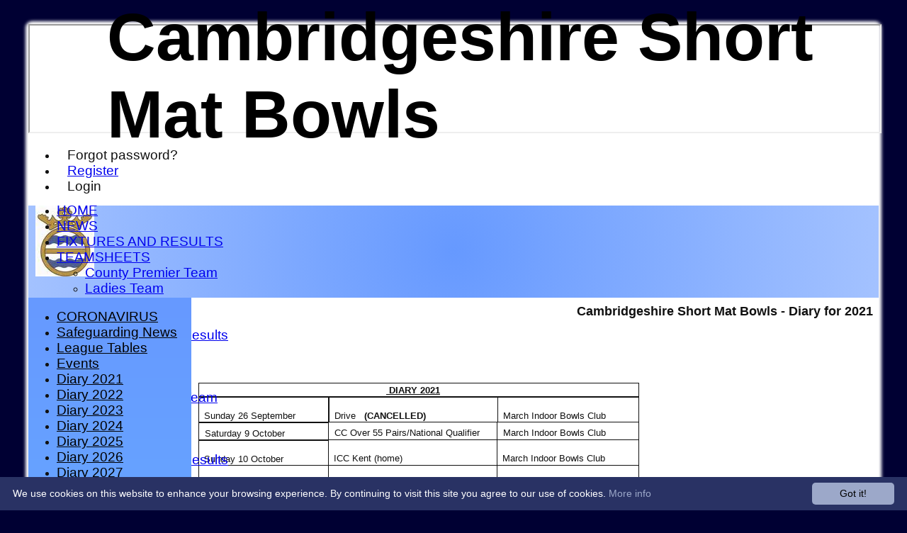

--- FILE ---
content_type: text/html; charset=utf-8
request_url: https://cambridgeshireshortmatbowls.hitssports.com/pages/page_35865/Diary-for-2021.aspx
body_size: 12444
content:



<!DOCTYPE html>
<html lang="en">
<head><meta name="viewport" content="width=device-width, initial-scale=1.0" /><title>
	Diary for 2021
</title>
    <script src="//ajax.googleapis.com/ajax/libs/jquery/1.12.4/jquery.min.js"></script>
    <script>if (typeof jQuery == "undefined" || !jQuery) { document.write("<scri" + "pt src='/js/jquery/jquery.min.js'></scr" + "ipt>"); }</script> 
    
    <link rel="alternate" href="android-app://com.hitssports.mobile/https/cambridgeshireshortmatbowls.secure-club.com/.app/" />
    <script type="text/javascript">try { if(top.location.href != self.location.href && self.location.href.indexOf("?template=nomenus.aspx") == -1) self.location.href = self.location.href + ((self.location.href.indexOf("?") == -1) ? "?" : "&") + "template=nomenus.aspx"; } catch(err) {}</script>
    
      <script defer src="/static/font-awesome-pro-5.14.0-web/js/all.min.js"></script>
<meta property='og:image' content='https://images.secure-club.com/clubs/4486/images/logo.jpg?660'>
<meta name="keywords" content="short,mat,bowls,Cambridgeshire,County,League," /><meta name="description" content="The Cambridgeshire Short Mat Bowls Association encompasses several clubs from the Cambridgeshire area and involves players in local competitions and County competitions." /><meta property="og:image" content="https://images.secure-club.com/clubs/4486/images/logo.jpg.ashx?height=50&width=50&mode=crop&anchor=topleft"/><link rel="canonical" href="https://cambridgeshireshortmatbowls.hitssports.com/pages/page_35865/Diary-for-2021.aspx" /><link href="/Telerik.Web.UI.WebResource.axd?d=2BenhyP6HvYl_lMxhUn0bIRhUwodhOhEoVD015MjYqGIw1m9naOXq4ifpG26CQ8b0tzlFRdtocotB89N5Wnq7orO9hpsD2LEs9p6VZ51lg7CiR7rsD5LQmzkWYKa6V8AKQ9L5A2&amp;t=638841090637275692&amp;compress=1&amp;_TSM_CombinedScripts_=%3b%3bTelerik.Web.UI%2c+Version%3d2022.1.119.45%2c+Culture%3dneutral%2c+PublicKeyToken%3d121fae78165ba3d4%3aen-US%3af00be9f9-5d75-4a4b-891e-b5c0e5b2a8e2%3ad7e35272%3a505983de%3ae347b32f%3aa942ad92%3a45085116%3a27c5704c%3aa957bcf1%3ace6e779%3a62e8a487%3a178dfae9%3ac1aaeae0%3a8c12d4c1%3a54e25310" type="text/css" rel="stylesheet" /><link href="/bundles/rn-?v=KYffLRa7wzwouxXGvM4ZrsCn7H9zwTa5sI5uo9Y7Szw1" rel="stylesheet"/>
</head>
<body id="hsbody" class="fixedwidth nobgfieldset">
    <form method="post" action="./diary-for-2021.aspx" id="Form1" class="pages hasnavigation">
<div class="aspNetHidden">
<input type="hidden" name="ctl06_TSM" id="ctl06_TSM" value="" />
<input type="hidden" name="RadStyleSheetManager1_TSSM" id="RadStyleSheetManager1_TSSM" value="" />
<input type="hidden" name="__EVENTTARGET" id="__EVENTTARGET" value="" />
<input type="hidden" name="__EVENTARGUMENT" id="__EVENTARGUMENT" value="" />

</div>

<script type="text/javascript">
//<![CDATA[
var theForm = document.forms['Form1'];
function __doPostBack(eventTarget, eventArgument) {
    if (!theForm.onsubmit || (theForm.onsubmit() != false)) {
        theForm.__EVENTTARGET.value = eventTarget;
        theForm.__EVENTARGUMENT.value = eventArgument;
        theForm.submit();
    }
}
//]]>
</script>


<script src="/WebResource.axd?d=AiombcmZAvzXx-iIe4201mqBg9lVPdsYYrnTmJvr6rkIT8Mmo2pYy0iptK6hr3fwTuM-UJaeNmdxyg9ElkBYgTj1atw1&amp;t=638901572248157332" type="text/javascript"></script>


<script src="/Telerik.Web.UI.WebResource.axd?_TSM_HiddenField_=ctl06_TSM&amp;compress=1&amp;_TSM_CombinedScripts_=%3b%3bSystem.Web.Extensions%2c+Version%3d4.0.0.0%2c+Culture%3dneutral%2c+PublicKeyToken%3d31bf3856ad364e35%3aen-US%3aa8328cc8-0a99-4e41-8fe3-b58afac64e45%3aea597d4b%3ab25378d2%3bTelerik.Web.UI%3aen-US%3af00be9f9-5d75-4a4b-891e-b5c0e5b2a8e2%3a16e4e7cd%3a365331c3%3a24ee1bba%3a33715776%3a4877f69a%3a86526ba7%3aed16cbdc%3a88144a7a%3ac128760b%3a1e771326%3a8c2d243e%3ae330518b%3a2003d0b8%3ac8618e41%3a1a73651d%3a16d8629e%3af46195d3%3a854aa0a7%3ab2e06756%3a92fe8ea0%3afa31b949%3a607498fe" type="text/javascript"></script><link href="/bundles/public?v=w6eUVYq6f9v0-B8CebT_XZ2uGF8WY2MU1fIpi372Qro1" rel="stylesheet"/>
<link rel='stylesheet' href='https://images.secure-club.com/clubs/4486/css/1.1.1882-live-2203150653.min.css' /><script type="text/javascript">
//<![CDATA[
Sys.WebForms.PageRequestManager._initialize('ctl06', 'Form1', ['tRadAjaxManager1SU',''], [], [], 90, '');
//]]>
</script>

		    <div id="formdecorator" class="RadFormDecorator" style="display:none;">
	<!-- 2022.1.119.45 --><script type="text/javascript">
//<![CDATA[

if (typeof(WebForm_AutoFocus) != 'undefined' && !isWebFormAutoFocusMethodCalled)
{   
	var old_WebForm_AutoFocus = WebForm_AutoFocus;
	WebForm_AutoFocus = function(arg)
	{
		Sys.Application.add_load(function()
		{            
			old_WebForm_AutoFocus(arg);
			WebForm_AutoFocus = old_WebForm_AutoFocus;
		});
	}
    var isWebFormAutoFocusMethodCalled = true;
}
if (typeof(Telerik) != 'undefined' && Type.isNamespace(Telerik.Web))
{
	if (Telerik.Web.UI.RadFormDecorator)
	{
		Telerik.Web.UI.RadFormDecorator.initializePage("formdecorator", "", "Default", 63863);
	}
}
//]]>
</script><input id="formdecorator_ClientState" name="formdecorator_ClientState" type="hidden" />
</div>
            <div id="RadAjaxManager1SU">
	<span id="RadAjaxManager1" style="display:none;"></span>
</div>
            <div id="AjaxLoadingPanel1" class="RadAjax RadAjax_Default" style="display:none;background-color:#CCCCCC;height:400px;width:100%;">
	<div class="raDiv">

	</div><div class="raColor raTransp">

	</div>
</div>
              
            
            <div id="maincontainer" class="Chrome rounded">
            
				<div class="container" id="borders">
					
<div id="pnlLogin" class="" data-url="https://cambridgeshireshortmatbowls.hitssports.com">
    <span class="close"><i class="fa fa-2x fa-window-close" aria-hidden="true"></i></span>
    <iframe src="" width="100%"></iframe>
</div>
<script>
    function OnNodeExpanded(sender, args) {
        var slide = $(".lnkLogout, .lnkLogin").first().closest(".rnvSlide");
        var w = slide.width();
        var nav = sender.get_element();
        var navright = $(nav).offset().left + $(nav).width();
        if (navright > $(window).width()) {
            slide.css("left", "");
            slide.css("right", "0px");
        } else {
            slide.css("right", "");
            slide.css("left", navright - slide.width() + "px");
        }
    }
</script>

<div id="LoginTable_mynav" class="RadNavigation RadNavigation_Default mymenu">
	<div class="rnvRootGroupWrapper">
		<ul class="rnvRootGroup rnvGroup">
			<li class="rnvItem rnvFirst lnkForgot forgotPassword"><span class="rnvRootLink rnvLink" title="Already received your password but forgotten it?  Click here for a reminder"><span class="rnvText"><i class='fa fa-question' aria-hidden='true'></i> Forgot password?</span></span></li><li class="rnvItem"><a class="rnvRootLink rnvLink" title="If you are a member of our club, and haven&#39;t already done so click here to register" href="/register/default.aspx"><span class="rnvText"><i class='fa fa-pencil-alt' aria-hidden='true'></i> Register</span></a></li><li class="rnvItem rnvLast lnkLogin mynavsub"><span class="rnvRootLink rnvLink"><span class="rnvText"><i class='fa fa-sign-in' aria-hidden='true'></i> Login</span></span></li>
		</ul>
	</div><div class="rnvHiddenGroups">
		
	</div><input id="LoginTable_mynav_ClientState" name="LoginTable_mynav_ClientState" type="hidden" />
</div> 

					<div id="topsection">
						<div class="topbar" id="topbar">

<style type="text/css">
.adbanner .radr_clipRegion  {
    background-color: transparent !important; 
}

</style>
<div class="contacts">
    
    
     
       <a href="/contact/default.aspx" class="contact" title="Contact Cambridgeshire Short Mat Bowls">
            <span class='fa-layers fa-fw'><i class="fa fa-envelope fa-2x shadow" data-fa-transform="grow-1"></i><i class="fa fa-envelope fa-2x"></i></span></a>
       <a href="/location/default.aspx" class="location" title="Find Cambridgeshire Short Mat Bowls">
           <span class='fa-layers fa-fw'><i class="fa fa-map fa-2x shadow" data-fa-transform="grow-1"></i><i class="fa fa-map fa-2x"></i></span></a>
     
</div>
<div id="topleft" class="left" style="min-height: 100px; max-height: 150px;">
    <h1>
        <a id="Top1_lnkLogo" href="/"><img id="Top1_clublogo" src="https://images.secure-club.com/clubs/4486/images/logo.jpg?660" alt="Cambridgeshire Short Mat Bowls" /></a>
        <span id="clubname">Cambridgeshire Short Mat Bowls</span>
    </h1>
</div>

<div id="topright" style="float:right; text-align: center; padding: 2px;">
    
</div></div>
			            
                            <div class="topMenu " id="menubar">
                            

<div id="Topmenu1_pnlTopMenu" style="position: relative; min-height: 20px;">
	

<div tabindex="0" id="Topmenu1_topMenu" class="RadMenu RadMenu_Default rmSized" style="width:100%;min-height: 20px; z-index: 1;">
		<ul class="rmRootGroup rmHorizontal">
			<li class="rmItem rmFirst"><a class="rmLink rmRootLink" href="/default.aspx">HOME</a></li><li class="rmItem "><a class="rmLink rmRootLink" href="/news/default.aspx">NEWS</a></li><li class="rmItem "><a class="rmLink rmRootLink" href="/fixtures/default.aspx">FIXTURES AND RESULTS</a></li><li class="rmItem "><a class="rmLink rmRootLink" href="/teamsheet/default.aspx">TEAMSHEETS</a><div class="rmSlide">
				<ul class="rmVertical rmGroup rmLevel1">
					<li class="rmItem rmFirst"><a class="rmLink" href="/teamsheet/teamid_14752/County-Premier-Team.aspx">County Premier Team</a></li><li class="rmItem "><a class="rmLink" href="/teamsheet/teamid_14842/Ladies-Team.aspx">Ladies Team</a></li><li class="rmItem "><a class="rmLink" href="/teamsheet/teamid_14840/Seniors.aspx">Seniors</a></li><li class="rmItem "><a class="rmLink" href="/teamsheet/teamid_14644/Division-One.aspx">Division One</a></li><li class="rmItem "><a class="rmLink" href="/teamsheet/teamid_14646/Overall-League-Results.aspx">Overall League Results</a></li><li class="rmItem "><a class="rmLink" href="/teamsheet/teamid_14645/Division-Two.aspx">Division Two</a></li><li class="rmItem rmLast"><a class="rmLink" href="/teamsheet/teamid_all/default.aspx">All teams</a></li>
				</ul>
			</div></li><li class="rmItem "><a class="rmLink rmRootLink" href="/team/default.aspx">TEAMS</a><div class="rmSlide">
				<ul class="rmVertical rmGroup rmLevel1">
					<li class="rmItem rmFirst"><a class="rmLink" href="/team/teamid_14752/County-Premier-Team.aspx">County Premier Team</a></li><li class="rmItem "><a class="rmLink" href="/team/teamid_14842/Ladies-Team.aspx">Ladies Team</a></li><li class="rmItem "><a class="rmLink" href="/team/teamid_14840/Seniors.aspx">Seniors</a></li><li class="rmItem "><a class="rmLink" href="/team/teamid_14644/Division-One.aspx">Division One</a></li><li class="rmItem "><a class="rmLink" href="/team/teamid_14646/Overall-League-Results.aspx">Overall League Results</a></li><li class="rmItem rmLast"><a class="rmLink" href="/team/teamid_14645/Division-Two.aspx">Division Two</a></li>
				</ul>
			</div></li><li class="rmItem rmLast"><a class="rmLink rmRootLink" href="/contact/default.aspx">CONTACT</a></li>
		</ul><input id="Topmenu1_topMenu_ClientState" name="Topmenu1_topMenu_ClientState" type="hidden" />
	</div>

</div>
<div class="clr"></div>


                            
					        </div>
			            
                    </div>
                    
                    <div id="columns">
						<div id="contentcolumn" class="middle column">
                            <div id="Aspcontent1_contentMain" class="bodycontent">
	
    <h2 id="Aspcontent1_h2PageTitle" class="pageheading" align="right">Cambridgeshire Short Mat Bowls - Diary for 2021</h2>
    
    
    <div id="Aspcontent1_ctl00_pnlPortal" class="portalpanel">
		


<style type="text/css">

    #Aspcontent1_ctl00_bodydock_pnlSiteDock .row0 .col0 {width: 100%; }

</style>
 


<div id="Aspcontent1_ctl00_bodydock_pnlSiteDock" class="siteDock InitiateDocks">
			
    
    <div class="portalcolumns ">
        
                <div id="bodydock_0" class="row0 1cols">
                    
                            <div data-columnid="704866" class="portalcolumn col0" startwidth="100%">
                                <div id="Aspcontent1_ctl00_bodydock_repRows_ctl00_repColumns_ctl00_RadDockZone" class="RadDockZone RadDockZone_Default rdVertical DockZone" style="min-width:10px;min-height:10px;z-index: 0">
				<div id="Aspcontent1_ctl00_bodydock_repRows_ctl00_repColumns_ctl00_RadDock79500" class="RadDock RadDock_Default dock" style="width:100%;">
					<div class="rdTitleWrapper">
						<div id="Aspcontent1_ctl00_bodydock_repRows_ctl00_repColumns_ctl00_RadDock79500_T" class="rdTitleBar">
							<h6 class="rdTitle"></h6>
						</div>
					</div><div class="rdContentWrapper">
						<div id="Aspcontent1_ctl00_bodydock_repRows_ctl00_repColumns_ctl00_RadDock79500_C" class="rdContent">
							<div id="Aspcontent1_ctl00_bodydock_repRows_ctl00_repColumns_ctl00_RadDock79500_C_pnlDock79500" class="pnlWidget dock79500">
								<br>
<br>
<table border="1" cellspacing="0" cellpadding="0" style="width: 622px; border: none; height: 592px;" class="">
    <tbody>
        <tr>
            <td width="187" style="width: 140.1pt; border-style: none; text-align: left; vertical-align: middle; padding-top: 8px;" class="">&nbsp;</td>
            <td width="246" style="width: 184.25pt; padding-right: 5pt; padding-left: 5pt; border-style: none; border-left-color: initial; text-align: center;" class="">&nbsp;</td>
            <td width="205" style="width: 154.05pt; padding-right: 5pt; padding-left: 5pt; border-style: none; border-left-color: initial; text-align: center;" class="">&nbsp;</td>
        </tr>
        <tr>
            <td width="187" style="width: 140.1pt; padding-right: 5pt; padding-left: 5pt; border-style: solid none solid solid;" class=""><span style="font-family: Arial;"><font size="2"></font></span></td>
            <td width="246" style="width: 184.25pt; padding-right: 5pt; padding-left: 5pt; border-style: solid none; border-left-color: initial; border-top-width: 1px; text-align: center;" class=""><span size="2" style="font-family: Arial;"><strong><span style="text-decoration: underline;"><font size="2">&nbsp;DIARY 2021<br>
            </font></span></strong></span></td>
            <td width="205" style="width: 154.05pt; padding-right: 5pt; padding-left: 5pt; border-style: solid solid solid none; border-left-color: initial; border-right-width: 1px;" class=""><font size="2" style="font-family: Arial;"></font></td>
        </tr>
        <tr>
            <td width="187" style="width: 140.1pt; padding-right: 5pt; padding-left: 5pt; border-style: solid;" class="">
            <p style="margin-bottom: 0cm; line-height: normal;"><font size="2" style="font-family: Arial;">Sunday 26 September</font></p>
            </td>
            <td width="246" style="width: 184.25pt; padding-right: 5pt; padding-left: 5pt; border-style: solid none solid solid; border-left-color: initial; border-top-width: 1px; border-left-width: 1px;" class="">
            <p style="margin-bottom: 0cm; line-height: normal;"><font size="2" style="font-family: Arial;">Drive&nbsp; &nbsp;<strong>(CANCELLED)</strong></font></p>
            </td>
            <td width="205" style="width: 154.05pt; padding-right: 5pt; padding-left: 5pt; border-style: solid; border-left-color: initial; border-bottom-width: 1px;" class="">
            <p style="margin-bottom: 0cm; line-height: normal;"><font size="2" style="font-family: Arial;">March Indoor Bowls Club</font></p>
            </td>
        </tr>
        <tr>
            <td width="187" style="width: 140.1pt; border-style: solid; border-top-color: initial; text-align: left; vertical-align: middle; padding-top: 5px;" class=""><font size="2" style="font-family: Arial;">&nbsp; Saturday 9 October&nbsp;</font></td>
            <td width="246" style="width: 184.25pt; border-style: none solid solid none; border-top-color: initial; border-left-color: initial; text-align: left; vertical-align: middle; padding-top: 5px;" class=""><font size="2" style="font-family: Arial;">&nbsp; CC Over 55 Pairs/National Qualifier</font></td>
            <td width="205" style="width: 154.05pt; border-style: none solid solid none; border-top-color: initial; border-left-color: initial; padding-top: 5px; text-align: left; vertical-align: middle;" class=""><font size="2" style="font-family: Arial;">&nbsp; March Indoor Bowls Club</font></td>
        </tr>
        <tr>
            <td width="187" style="width: 140.1pt; padding-right: 5pt; padding-left: 5pt; border-style: solid; border-top-color: initial;" class="">
            <p style="margin-bottom: 0cm; line-height: normal;"><font size="2" style="font-family: Arial;">Sunday 10 October</font></p>
            </td>
            <td width="246" valign="top" style="width: 184.25pt; padding: 0cm 5.4pt; border-top: none; border-left: none; border-right-style: solid; border-bottom-style: solid; text-align: left;">
            <p style="margin-bottom: 0cm; line-height: normal;"><font size="2" style="font-family: Arial;">ICC Kent (home)</font></p>
            </td>
            <td width="205" valign="top" style="width: 154.05pt; padding: 0cm 5.4pt; border-top: none; border-left: none; border-right-style: solid; border-bottom-style: solid; text-align: left;">
            <p style="margin-bottom: 0cm; line-height: normal;"><font size="2" style="font-family: Arial;">March Indoor Bowls Club</font></p>
            </td>
        </tr>
        <tr>
            <td width="187" valign="top" style="width: 140.1pt; padding: 0cm 5.4pt; border-top: none; border-right-style: solid; border-bottom-style: solid; border-left-style: solid; text-align: left;">
            <p style="margin-bottom: 0cm; line-height: normal;"><font size="2" style="font-family: Arial;">Sunday 10 October</font></p>
            </td>
            <td width="246" valign="top" style="width: 184.25pt; padding: 0cm 5.4pt; border-top: none; border-left: none; border-right-style: solid; border-bottom-style: solid; text-align: left;">
            <p style="margin-bottom: 0cm; line-height: normal;"><font size="2" style="font-family: Arial;">ICC Kent (away)</font></p>
            </td>
            <td width="205" valign="top" style="width: 154.05pt; padding: 0cm 5.4pt; border-top: none; border-left: none; border-right-style: solid; border-bottom-style: solid; text-align: left;">
            <p style="margin-bottom: 0cm; line-height: normal;"><font size="2" style="font-family: Arial;">West Kingsdown SMBC</font></p>
            </td>
        </tr>
        <tr>
            <td width="187" valign="top" style="width: 140.1pt; padding: 0cm 5.4pt; border-top: none; border-right-style: solid; border-bottom-style: solid; border-left-style: solid; text-align: left;">
            <p style="margin-bottom: 0cm; line-height: normal;"><font size="2" style="font-family: Arial;">Saturday 30 October</font></p>
            </td>
            <td width="246" valign="top" style="width: 184.25pt; padding: 0cm 5.4pt; border-top: none; border-left: none; border-right-style: solid; border-bottom-style: solid; text-align: left;">
            <p style="margin-bottom: 0cm; line-height: normal;"><font size="2" style="font-family: Arial;">CC Singles/National Qualifier</font></p>
            </td>
            <td width="205" valign="top" style="width: 154.05pt; padding: 0cm 5.4pt; border-top: none; border-left: none; border-right-style: solid; border-bottom-style: solid; text-align: left;">
            <p style="margin-bottom: 0cm; line-height: normal;"><font size="2" style="font-family: Arial;">March Indoor Bowls Club</font></p>
            </td>
        </tr>
        <tr>
            <td width="187" valign="top" style="width: 140.1pt; padding: 0cm 5.4pt; border-top: none; border-right-style: solid; border-bottom-style: solid; border-left-style: solid; text-align: left;">
            <p style="margin-bottom: 0cm; line-height: normal;"><font size="2" style="font-family: Arial;">Saturday 6 November</font></p>
            </td>
            <td width="246" valign="top" style="width: 184.25pt; padding: 0cm 5.4pt; border-top: none; border-left: none; border-right-style: solid; border-bottom-style: solid; text-align: left;">
            <p style="margin-bottom: 0cm; line-height: normal;"><font size="2" style="font-family: Arial;">Suffolk Weekend</font></p>
            </td>
            <td width="205" valign="top" style="width: 154.05pt; padding: 0cm 5.4pt; border-top: none; border-left: none; border-right-style: solid; border-bottom-style: solid; text-align: left;">
            <p style="margin-bottom: 0cm; line-height: normal;"><font size="2" style="font-family: Arial;">March Indoor Bowls Club</font></p>
            </td>
        </tr>
        <tr>
            <td width="187" valign="top" style="width: 140.1pt; padding: 0cm 5.4pt; border-top: none; border-right-style: solid; border-bottom-style: solid; border-left-style: solid; text-align: left;">
            <p style="margin-bottom: 0cm; line-height: normal;"><font size="2" style="font-family: Arial;">Sunday 7 November</font></p>
            </td>
            <td width="246" valign="top" style="width: 184.25pt; padding: 0cm 5.4pt; border-top: none; border-left: none; border-right-style: solid; border-bottom-style: solid; text-align: left;">
            <p style="margin-bottom: 0cm; line-height: normal;"><font size="2" style="font-family: Arial;">Suffolk Weekend</font></p>
            </td>
            <td width="205" valign="top" style="width: 154.05pt; padding: 0cm 5.4pt; border-top: none; border-left: none; border-right-style: solid; border-bottom-style: solid; text-align: left;">
            <p style="margin-bottom: 0cm; line-height: normal;"><font size="2" style="font-family: Arial;">March Indoor Bowls Club</font></p>
            </td>
        </tr>
        <tr>
            <td width="187" style="width: 140.1pt; border-style: none solid solid; border-top-color: initial; padding-top: 6px; text-align: left; vertical-align: middle;" class=""><font size="2" style="font-family: Arial;">&nbsp; Saturday 13 November</font></td>
            <td width="246" style="width: 184.25pt; border-style: none solid solid none; border-top-color: initial; border-left-color: initial; padding-top: 6px; text-align: left; vertical-align: middle;" class=""><font size="2" style="font-family: Arial;">&nbsp; CC Pairs/National Qualifier</font></td>
            <td width="205" style="width: 154.05pt; border-style: none solid solid none; border-top-color: initial; border-left-color: initial; padding-top: 6px; text-align: left; vertical-align: middle;" class=""><font size="2" style="font-family: Arial;">&nbsp; March Indoor Bowls Club</font></td>
        </tr>
        <tr>
            <td width="187" valign="top" style="width: 140.1pt; padding: 0cm 5.4pt; border-top: none; border-right-style: solid; border-bottom-style: solid; border-left-style: solid; text-align: left;">
            <p style="margin-bottom: 0cm; line-height: normal;"><font size="2" style="font-family: Arial;">Sunday 14 November</font></p>
            </td>
            <td width="246" valign="top" style="width: 184.25pt; padding: 0cm 5.4pt; border-top: none; border-left: none; border-right-style: solid; border-bottom-style: solid; text-align: left;">
            <p style="margin-bottom: 0cm; line-height: normal;"><font size="2" style="font-family: Arial;">ICC Suffolk (home) (To be re-arranged)</font></p>
            </td>
            <td width="205" valign="top" style="width: 154.05pt; padding: 0cm 5.4pt; border-top: none; border-left: none; border-right-style: solid; border-bottom-style: solid; text-align: left;">
            <p style="margin-bottom: 0cm; line-height: normal;"><font size="2" style="font-family: Arial;">Tydd St Giles SMBC</font></p>
            </td>
        </tr>
        <tr>
            <td width="187" valign="top" style="width: 140.1pt; padding: 0cm 5.4pt; border-top: none; border-right-style: solid; border-bottom-style: solid; border-left-style: solid; text-align: left;">
            <p style="margin-bottom: 0cm; line-height: normal;"><font size="2" style="font-family: Arial;">Sunday 14 November</font></p>
            </td>
            <td width="246" valign="top" style="width: 184.25pt; padding: 0cm 5.4pt; border-top: none; border-left: none; border-right-style: solid; border-bottom-style: solid; text-align: left;">
            <p style="margin-bottom: 0cm; line-height: normal;"><font size="2" style="font-family: Arial;">ICC Suffolk (away) (To be re-arranged)</font></p>
            </td>
            <td width="205" valign="top" style="width: 154.05pt; padding: 0cm 5.4pt; border-top: none; border-left: none; border-right-style: solid; border-bottom-style: solid; text-align: left;">
            <p style="margin-bottom: 0cm; line-height: normal;"><font face="Arial" size="2">Stowmarket</font></p>
            </td>
        </tr>
        <tr>
            <td width="187" valign="top" style="width: 140.1pt; padding: 0cm 5.4pt; border-top: none; border-right-style: solid; border-bottom-style: solid; border-left-style: solid; text-align: left;">
            <p style="margin-bottom: 0cm; line-height: normal;"><font size="2" style="font-family: Arial;">Saturday 27 November</font></p>
            </td>
            <td width="246" valign="top" style="width: 184.25pt; padding: 0cm 5.4pt; border-top: none; border-left: none; border-right-style: solid; border-bottom-style: solid; text-align: left;">
            <p style="margin-bottom: 0cm; line-height: normal;"><font size="2" style="font-family: Arial;">Long Mat v Short Mat&nbsp;<strong> (CANCELLED)</strong></font></p>
            </td>
            <td width="205" valign="top" style="width: 154.05pt; padding: 0cm 5.4pt; border-top: none; border-left: none; border-right-style: solid; border-bottom-style: solid; text-align: left;">
            <p style="margin-bottom: 0cm; line-height: normal;"><font size="2" style="font-family: Arial;">March Indoor Bowls Club</font></p>
            </td>
        </tr>
        <tr>
            <td width="187" valign="top" style="width: 140.1pt; padding: 0cm 5.4pt; border-top: none; border-right-style: solid; border-bottom-style: solid; border-left-style: solid; text-align: left;">
            <p style="margin-bottom: 0cm; line-height: normal;"><font size="2" style="font-family: Arial;">Sunday 5 December</font></p>
            </td>
            <td width="246" valign="top" style="width: 184.25pt; padding: 0cm 5.4pt; border-top: none; border-left: none; border-right-style: solid; border-bottom-style: solid; text-align: left;">
            <p style="margin-bottom: 0cm; line-height: normal;"><font size="2" style="font-family: Arial;">ICC Norfolk (home)</font></p>
            </td>
            <td width="205" valign="top" style="width: 154.05pt; padding: 0cm 5.4pt; border-top: none; border-left: none; border-right-style: solid; border-bottom-style: solid; text-align: left;">
            <p style="margin-bottom: 0cm; line-height: normal;"><font size="2" style="font-family: Arial;">Tydd St Giles SMBC</font></p>
            </td>
        </tr>
        <tr>
            <td width="187" valign="top" style="width: 140.1pt; padding: 0cm 5.4pt; border-top: none; border-right-style: solid; border-bottom-style: solid; border-left-style: solid; text-align: left;">
            <p style="margin-bottom: 0cm; line-height: normal;"><font size="2" style="font-family: Arial;">Sunday 5 December</font></p>
            </td>
            <td width="246" valign="top" style="width: 184.25pt; padding: 0cm 5.4pt; border-top: none; border-left: none; border-right-style: solid; border-bottom-style: solid; text-align: left;">
            <p style="margin-bottom: 0cm; line-height: normal;"><font size="2" style="font-family: Arial;">ICC Norfolk (away)</font></p>
            </td>
            <td width="205" valign="top" style="width: 154.05pt; padding: 0cm 5.4pt; border-top: none; border-left: none; border-right-style: solid; border-bottom-style: solid; text-align: left;">
            <p style="margin-bottom: 0cm; line-height: normal;"><font size="2" style="font-family: Arial;">Hingham</font></p>
            </td>
        </tr>
        <tr>
            <td width="187" style="width: 140.1pt; padding-top: 6pt; padding-right: 5pt; padding-left: 5pt; border-style: none solid solid; border-top-color: initial; text-align: left; vertical-align: middle;" class=""><font size="2"><span style="font-family: Arial;">Saturday 18 December&nbsp;</span></font></td>
            <td width="246" style="width: 184.25pt; padding-top: 6pt; padding-right: 5pt; padding-left: 5pt; border-style: none solid solid none; border-top-color: initial; border-left-color: initial; text-align: left; vertical-align: middle;" class=""><font size="2" style="font-family: Arial;">ICC Suffolk (home)</font></td>
            <td width="205" style="width: 154.05pt; padding-top: 6pt; padding-right: 5pt; padding-left: 5pt; border-style: none solid solid none; border-top-color: initial; border-left-color: initial; text-align: left; vertical-align: middle;" class=""><font size="2" style="font-family: Arial;">March Indoor Bowls Club</font></td>
        </tr>
        <tr>
            <td width="187" style="width: 140.1pt; padding-top: 6pt; padding-right: 5pt; padding-left: 5pt; border-style: none solid solid; border-top-color: initial;" class=""><font size="2" style="font-family: Arial;">Saturday 18 December</font></td>
            <td width="246" style="width: 184.25pt; padding-top: 6pt; padding-right: 5pt; padding-left: 5pt; border-style: none solid solid none; border-top-color: initial; border-left-color: initial;" class=""><font size="2" style="font-family: Arial;">ICC Suffolk (away)</font></td>
            <td width="205" style="width: 154.05pt; padding-top: 6pt; padding-right: 5pt; padding-left: 5pt; border-style: none solid solid none; border-top-color: initial; border-left-color: initial;" class=""><font size="2"><span style="font-family: Arial;">Stowmarket</span></font></td>
        </tr>
        <tr>
            <td width="187" style="width: 140.1pt; padding: 0cm 5.4pt; border-top: none; border-right-style: solid; border-bottom-style: solid; border-left-style: solid;" class="">
            <p style="margin-bottom: 0cm; line-height: normal;"><font size="2" style="font-family: Arial;">Sunday 19 December</font></p>
            </td>
            <td width="246" valign="top" style="width: 184.25pt; padding: 0cm 5.4pt; border-top: none; border-left: none; border-right-style: solid; border-bottom-style: solid; text-align: left;">
            <p style="margin-bottom: 0cm; line-height: normal;"><font face="Arial" size="2">Christmas Drive</font></p>
            </td>
            <td width="205" valign="top" style="width: 154.05pt; padding: 0cm 5.4pt; border-top: none; border-left: none; border-right-style: solid; border-bottom-style: solid; text-align: left;">
            <p style="margin-bottom: 0cm; line-height: normal;"><font size="2" style="font-family: Arial;">March Indoor Bowls Club</font></p>
            </td>
        </tr>
        <tr>
            <td width="187" valign="top" style="width: 140.1pt; padding: 0cm 5.4pt; border-top: none; border-right-style: solid; border-bottom-style: solid; border-left-style: solid; text-align: left;">
            <p style="margin-bottom: 0cm; line-height: normal;"><span style="font-family: Arial;"><font size="2"><br>
            </font></span></p>
            </td>
            <td width="246" valign="top" style="width: 184.25pt; padding: 0cm 5.4pt; border-top: none; border-left: none; border-right-style: solid; border-bottom-style: solid; text-align: left;">
            <p style="margin-bottom: 0cm; line-height: normal;"><span style="font-family: Arial;"><font size="2"><br>
            </font></span></p>
            </td>
            <td width="205" valign="top" style="width: 154.05pt; padding: 0cm 5.4pt; border-top: none; border-left: none; border-right-style: solid; border-bottom-style: solid; text-align: left;">
            <p style="margin-bottom: 0cm; line-height: normal;">&nbsp;</p>
            </td>
        </tr>
        <tr>
            <td width="187" valign="top" style="width: 140.1pt; padding: 0cm 5.4pt; border-top: none; border-right-style: solid; border-bottom-style: solid; border-left-style: solid; text-align: left;">
            <p style="margin-bottom: 0cm; line-height: normal;">&nbsp;</p>
            </td>
            <td width="246" valign="top" style="width: 184.25pt; padding: 0cm 5.4pt; border-top: none; border-left: none; border-right-style: solid; border-bottom-style: solid; text-align: left;">
            <p style="margin-bottom: 0cm; line-height: normal;">&nbsp;</p>
            </td>
            <td width="205" valign="top" style="width: 154.05pt; padding: 0cm 5.4pt; border-top: none; border-left: none; border-right-style: solid; border-bottom-style: solid; text-align: left;">
            <p style="margin-bottom: 0cm; line-height: normal;">&nbsp;</p>
            </td>
        </tr>
        <tr>
            <td width="187" valign="top" style="width: 140.1pt; padding: 0cm 5.4pt; border-top: none; border-right-style: solid; border-bottom-style: solid; border-left-style: solid; text-align: left;">
            <p style="margin-bottom: 0cm; line-height: normal;">&nbsp;</p>
            </td>
            <td width="246" valign="top" style="width: 184.25pt; padding: 0cm 5.4pt; border-top: none; border-left: none; border-right-style: solid; border-bottom-style: solid; text-align: left;">
            <p style="margin-bottom: 0cm; line-height: normal;">&nbsp;</p>
            </td>
            <td width="205" valign="top" style="width: 154.05pt; padding: 0cm 5.4pt; border-top: none; border-left: none; border-right-style: solid; border-bottom-style: solid; text-align: left;">
            <p style="margin-bottom: 0cm; line-height: normal;">&nbsp;</p>
            </td>
        </tr>
        <tr>
            <td width="187" valign="top" style="width: 140.1pt; padding: 0cm 5.4pt; border-top: none; border-right-style: solid; border-bottom-style: solid; border-left-style: solid; text-align: left;">
            <p style="margin-bottom: 0cm; line-height: normal;">&nbsp;</p>
            </td>
            <td width="246" valign="top" style="width: 184.25pt; padding: 0cm 5.4pt; border-top: none; border-left: none; border-right-style: solid; border-bottom-style: solid; text-align: left;">
            <p style="margin-bottom: 0cm; line-height: normal;">&nbsp;</p>
            </td>
            <td width="205" valign="top" style="width: 154.05pt; padding: 0cm 5.4pt; border-top: none; border-left: none; border-right-style: solid; border-bottom-style: solid; text-align: left;">
            <p style="margin-bottom: 0cm; line-height: normal;">&nbsp;</p>
            </td>
        </tr>
        <tr>
            <td width="187" valign="top" style="width: 140.1pt; padding: 0cm 5.4pt; border-top: none; border-right-style: solid; border-bottom-style: solid; border-left-style: solid; text-align: left;">
            <p style="margin-bottom: 0cm; line-height: normal;">&nbsp;</p>
            </td>
            <td width="246" valign="top" style="width: 184.25pt; padding: 0cm 5.4pt; border-top: none; border-left: none; border-right-style: solid; border-bottom-style: solid; text-align: left;">
            <p style="margin-bottom: 0cm; line-height: normal;">&nbsp;</p>
            </td>
            <td width="205" valign="top" style="width: 154.05pt; padding: 0cm 5.4pt; border-top: none; border-left: none; border-right-style: solid; border-bottom-style: solid; text-align: left;">
            <p style="margin-bottom: 0cm; line-height: normal;">&nbsp;</p>
            </td>
        </tr>
        <tr>
            <td width="187" valign="top" style="width: 140.1pt; padding: 0cm 5.4pt; border-top: none; border-right-style: solid; border-bottom-style: solid; border-left-style: solid; text-align: left;">
            <p style="margin-bottom: 0cm; line-height: normal;">&nbsp;</p>
            </td>
            <td width="246" valign="top" style="width: 184.25pt; padding: 0cm 5.4pt; border-top: none; border-left: none; border-right-style: solid; border-bottom-style: solid; text-align: left;">
            <p style="margin-bottom: 0cm; line-height: normal;">&nbsp;</p>
            </td>
            <td width="205" valign="top" style="width: 154.05pt; padding: 0cm 5.4pt; border-top: none; border-left: none; border-right-style: solid; border-bottom-style: solid; text-align: left;">
            <p style="margin-bottom: 0cm; line-height: normal;">&nbsp;</p>
            </td>
        </tr>
        <tr>
            <td width="187" valign="top" style="width: 140.1pt; padding: 0cm 5.4pt; border-top: none; border-right-style: solid; border-bottom-style: solid; border-left-style: solid; text-align: left;">
            <p style="margin-bottom: 0cm; line-height: normal;">&nbsp;</p>
            </td>
            <td width="246" valign="top" style="width: 184.25pt; padding: 0cm 5.4pt; border-top: none; border-left: none; border-right-style: solid; border-bottom-style: solid; text-align: left;">
            <p style="margin-bottom: 0cm; line-height: normal;">&nbsp;</p>
            </td>
            <td width="205" valign="top" style="width: 154.05pt; padding: 0cm 5.4pt; border-top: none; border-left: none; border-right-style: solid; border-bottom-style: solid; text-align: left;">
            <p style="margin-bottom: 0cm; line-height: normal;">&nbsp;</p>
            </td>
        </tr>
        <tr>
            <td width="187" valign="top" style="width: 140.1pt; padding: 0cm 5.4pt; border-top: none; border-right-style: solid; border-bottom-style: solid; border-left-style: solid; text-align: left;">
            <p style="margin-bottom: 0cm; line-height: normal;">&nbsp;</p>
            </td>
            <td width="246" valign="top" style="width: 184.25pt; padding: 0cm 5.4pt; border-top: none; border-left: none; border-right-style: solid; border-bottom-style: solid; text-align: left;">
            <p style="margin-bottom: 0cm; line-height: normal;">&nbsp;</p>
            </td>
            <td width="205" valign="top" style="width: 154.05pt; padding: 0cm 5.4pt; border-top: none; border-left: none; border-right-style: solid; border-bottom-style: solid; text-align: left;">
            <p style="margin-bottom: 0cm; line-height: normal;">&nbsp;</p>
            </td>
        </tr>
        <tr>
            <td width="187" valign="top" style="width: 140.1pt; padding: 0cm 5.4pt; border-top: none; border-right-style: solid; border-bottom-style: solid; border-left-style: solid; text-align: left;">
            <p style="margin-bottom: 0cm; line-height: normal;">&nbsp;</p>
            </td>
            <td width="246" valign="top" style="width: 184.25pt; padding: 0cm 5.4pt; border-top: none; border-left: none; border-right-style: solid; border-bottom-style: solid; text-align: left;">
            <p style="margin-bottom: 0cm; line-height: normal;">&nbsp;</p>
            </td>
            <td width="205" valign="top" style="width: 154.05pt; padding: 0cm 5.4pt; border-top: none; border-left: none; border-right-style: solid; border-bottom-style: solid; text-align: left;">
            <p style="margin-bottom: 0cm; line-height: normal;">&nbsp;</p>
            </td>
        </tr>
        <tr>
            <td width="187" valign="top" style="width: 140.1pt; padding: 0cm 5.4pt; border-top: none; border-right-style: solid; border-bottom-style: solid; border-left-style: solid; text-align: left;">
            <p style="margin-bottom: 0cm; line-height: normal;">&nbsp;</p>
            </td>
            <td width="246" valign="top" style="width: 184.25pt; padding: 0cm 5.4pt; border-top: none; border-left: none; border-right-style: solid; border-bottom-style: solid; text-align: left;">
            <p style="margin-bottom: 0cm; line-height: normal;">&nbsp;</p>
            </td>
            <td width="205" valign="top" style="width: 154.05pt; padding: 0cm 5.4pt; border-top: none; border-left: none; border-right-style: solid; border-bottom-style: solid; text-align: left;">
            <p style="margin-bottom: 0cm; line-height: normal;">&nbsp;</p>
            </td>
        </tr>
        <tr>
            <td width="187" valign="top" style="width: 140.1pt; padding: 0cm 5.4pt; border-top: none; border-right-style: solid; border-bottom-style: solid; border-left-style: solid; text-align: left;">
            <p style="margin-bottom: 0cm; line-height: normal;">&nbsp;</p>
            </td>
            <td width="246" valign="top" style="width: 184.25pt; padding: 0cm 5.4pt; border-top: none; border-left: none; border-right-style: solid; border-bottom-style: solid; text-align: left;">
            <p style="margin-bottom: 0cm; line-height: normal;">&nbsp;</p>
            </td>
            <td width="205" valign="top" style="width: 154.05pt; padding: 0cm 5.4pt; border-top: none; border-left: none; border-right-style: solid; border-bottom-style: solid; text-align: left;">
            <p style="margin-bottom: 0cm; line-height: normal;">&nbsp;</p>
            </td>
        </tr>
        <tr>
            <td width="187" valign="top" style="width: 140.1pt; padding: 0cm 5.4pt; border-top: none; border-right-style: solid; border-bottom-style: solid; border-left-style: solid; text-align: left;">
            <p style="margin-bottom: 0cm; line-height: normal;">&nbsp;</p>
            </td>
            <td width="246" valign="top" style="width: 184.25pt; padding: 0cm 5.4pt; border-top: none; border-left: none; border-right-style: solid; border-bottom-style: solid; text-align: left;">
            <p style="margin-bottom: 0cm; line-height: normal;">&nbsp;</p>
            </td>
            <td width="205" valign="top" style="width: 154.05pt; padding: 0cm 5.4pt; border-top: none; border-left: none; border-right-style: solid; border-bottom-style: solid; text-align: left;">
            <p style="margin-bottom: 0cm; line-height: normal;">&nbsp;</p>
            </td>
        </tr>
        <tr>
            <td width="187" valign="top" style="width: 140.1pt; padding: 0cm 5.4pt; border-top: none; border-right-style: solid; border-bottom-style: solid; border-left-style: solid; text-align: left;">
            <p style="margin-bottom: 0cm; line-height: normal;">&nbsp;</p>
            </td>
            <td width="246" valign="top" style="width: 184.25pt; padding: 0cm 5.4pt; border-top: none; border-left: none; border-right-style: solid; border-bottom-style: solid; text-align: left;">
            <p style="margin-bottom: 0cm; line-height: normal;">&nbsp;</p>
            </td>
            <td width="205" valign="top" style="width: 154.05pt; padding: 0cm 5.4pt; border-top: none; border-left: none; border-right-style: solid; border-bottom-style: solid; text-align: left;">
            <p style="margin-bottom: 0cm; line-height: normal;">&nbsp;</p>
            </td>
        </tr>
        <tr>
            <td width="187" valign="top" style="width: 140.1pt; padding: 0cm 5.4pt; border-top: none; border-right-style: solid; border-bottom-style: solid; border-left-style: solid; text-align: left;">
            <p style="margin-bottom: 0cm; line-height: normal;">&nbsp;</p>
            </td>
            <td width="246" valign="top" style="width: 184.25pt; padding: 0cm 5.4pt; border-top: none; border-left: none; border-right-style: solid; border-bottom-style: solid; text-align: left;">
            <p style="margin-bottom: 0cm; line-height: normal;">&nbsp;</p>
            </td>
            <td width="205" valign="top" style="width: 154.05pt; padding: 0cm 5.4pt; border-top: none; border-left: none; border-right-style: solid; border-bottom-style: solid; text-align: left;">
            <p style="margin-bottom: 0cm; line-height: normal;">&nbsp;</p>
            </td>
        </tr>
        <tr>
            <td width="187" valign="top" style="width: 140.1pt; padding: 0cm 5.4pt; border-top: none; border-right-style: solid; border-bottom-style: solid; border-left-style: solid; text-align: left;">
            <p style="margin-bottom: 0cm; line-height: normal;">&nbsp;</p>
            </td>
            <td width="246" valign="top" style="width: 184.25pt; padding: 0cm 5.4pt; border-top: none; border-left: none; border-right-style: solid; border-bottom-style: solid; text-align: left;">
            <p style="margin-bottom: 0cm; line-height: normal;">&nbsp;</p>
            </td>
            <td width="205" valign="top" style="width: 154.05pt; padding: 0cm 5.4pt; border-top: none; border-left: none; border-right-style: solid; border-bottom-style: solid; text-align: left;">
            <p style="margin-bottom: 0cm; line-height: normal;">&nbsp;</p>
            </td>
        </tr>
        <tr>
            <td width="187" valign="top" style="width: 140.1pt; padding: 0cm 5.4pt; border-top: none; border-right-style: solid; border-bottom-style: solid; border-left-style: solid; text-align: left;">
            <p style="margin-bottom: 0cm; line-height: normal;">&nbsp;</p>
            </td>
            <td width="246" valign="top" style="width: 184.25pt; padding: 0cm 5.4pt; border-top: none; border-left: none; border-right-style: solid; border-bottom-style: solid; text-align: left;">
            <p style="margin-bottom: 0cm; line-height: normal;">&nbsp;</p>
            </td>
            <td width="205" valign="top" style="width: 154.05pt; padding: 0cm 5.4pt; border-top: none; border-left: none; border-right-style: solid; border-bottom-style: solid; text-align: left;">
            <p style="margin-bottom: 0cm; line-height: normal;">&nbsp;</p>
            </td>
        </tr>
        <tr>
            <td width="187" valign="top" style="width: 140.1pt; padding: 0cm 5.4pt; border-top: none; border-right-style: solid; border-bottom-style: solid; border-left-style: solid; text-align: left;">
            <p style="margin-bottom: 0cm; line-height: normal;">&nbsp;</p>
            </td>
            <td width="246" valign="top" style="width: 184.25pt; padding: 0cm 5.4pt; border-top: none; border-left: none; border-right-style: solid; border-bottom-style: solid; text-align: left;">
            <p style="margin-bottom: 0cm; line-height: normal;">&nbsp;</p>
            </td>
            <td width="205" valign="top" style="width: 154.05pt; padding: 0cm 5.4pt; border-top: none; border-left: none; border-right-style: solid; border-bottom-style: solid; text-align: left;">
            <p style="margin-bottom: 0cm; line-height: normal;">&nbsp;</p>
            </td>
        </tr>
        <tr>
            <td width="187" valign="top" style="width: 140.1pt; padding: 0cm 5.4pt; border-top: none; border-right-style: solid; border-bottom-style: solid; border-left-style: solid; text-align: left;">
            <p style="margin-bottom: 0cm; line-height: normal;">&nbsp;</p>
            </td>
            <td width="246" valign="top" style="width: 184.25pt; padding: 0cm 5.4pt; border-top: none; border-left: none; border-right-style: solid; border-bottom-style: solid; text-align: left;">
            <p style="margin-bottom: 0cm; line-height: normal;">&nbsp;</p>
            </td>
            <td width="205" valign="top" style="width: 154.05pt; padding: 0cm 5.4pt; border-top: none; border-left: none; border-right-style: solid; border-bottom-style: solid; text-align: left;">
            <p style="margin-bottom: 0cm; line-height: normal;">&nbsp;</p>
            </td>
        </tr>
        <tr>
            <td width="187" valign="top" style="width: 140.1pt; padding: 0cm 5.4pt; border-top: none; border-right-style: solid; border-bottom-style: solid; border-left-style: solid; text-align: left;">
            <p style="margin-bottom: 0cm; line-height: normal;">&nbsp;</p>
            </td>
            <td width="246" valign="top" style="width: 184.25pt; padding: 0cm 5.4pt; border-top: none; border-left: none; border-right-style: solid; border-bottom-style: solid; text-align: left;">
            <p style="margin-bottom: 0cm; line-height: normal;">&nbsp;</p>
            </td>
            <td width="205" valign="top" style="width: 154.05pt; padding: 0cm 5.4pt; border-top: none; border-left: none; border-right-style: solid; border-bottom-style: solid; text-align: left;">
            <p style="margin-bottom: 0cm; line-height: normal;">&nbsp;</p>
            </td>
        </tr>
        <tr>
            <td width="187" valign="top" style="width: 140.1pt; padding: 0cm 5.4pt; border-top: none; border-right-style: solid; border-bottom-style: solid; border-left-style: solid; text-align: left;">
            <p style="margin-bottom: 0cm; line-height: normal;">&nbsp;</p>
            </td>
            <td width="246" valign="top" style="width: 184.25pt; padding: 0cm 5.4pt; border-top: none; border-left: none; border-right-style: solid; border-bottom-style: solid; text-align: left;">
            <p style="margin-bottom: 0cm; line-height: normal;">&nbsp;</p>
            </td>
            <td width="205" valign="top" style="width: 154.05pt; padding: 0cm 5.4pt; border-top: none; border-left: none; border-right-style: solid; border-bottom-style: solid; text-align: left;">
            <p style="margin-bottom: 0cm; line-height: normal;">&nbsp;</p>
            </td>
        </tr>
        <tr>
            <td width="187" valign="top" style="width: 140.1pt; padding: 0cm 5.4pt; border-top: none; border-right-style: solid; border-bottom-style: solid; border-left-style: solid; text-align: left;">
            <p style="margin-bottom: 0cm; line-height: normal;">&nbsp;</p>
            </td>
            <td width="246" valign="top" style="width: 184.25pt; padding: 0cm 5.4pt; border-top: none; border-left: none; border-right-style: solid; border-bottom-style: solid; text-align: left;">
            <p style="margin-bottom: 0cm; line-height: normal;">&nbsp;</p>
            </td>
            <td width="205" valign="top" style="width: 154.05pt; padding: 0cm 5.4pt; border-top: none; border-left: none; border-right-style: solid; border-bottom-style: solid; text-align: left;">
            <p style="margin-bottom: 0cm; line-height: normal;">&nbsp;</p>
            </td>
        </tr>
    </tbody>
</table>
<br>








							</div>
						</div>
					</div><input id="Aspcontent1_ctl00_bodydock_repRows_ctl00_repColumns_ctl00_RadDock79500_ClientState" name="Aspcontent1_ctl00_bodydock_repRows_ctl00_repColumns_ctl00_RadDock79500_ClientState" type="hidden" />
				</div><div class="RadDock RadDock_Default rdPlaceHolder" id="Aspcontent1_ctl00_bodydock_repRows_ctl00_repColumns_ctl00_RadDockZone_D" style="display:none;">
					<!-- -->
				</div><input id="Aspcontent1_ctl00_bodydock_repRows_ctl00_repColumns_ctl00_RadDockZone_ClientState" name="Aspcontent1_ctl00_bodydock_repRows_ctl00_repColumns_ctl00_RadDockZone_ClientState" type="hidden" />
			</div>
                            </div>
                        
                </div>
            
        <div class="clr"></div>
    </div>

		</div>






	</div>
        

</div>
<div class="clr"></div>
                            
                            
                            <div class="clr"></div>
						</div>
                        
					    
                            <div id="nav" class="column">
						        <div id="Submenu1_pnlSubMenu" style="position: relative;">
	

<div tabindex="0" id="Submenu1_subMenu" class="RadMenu RadMenu_Default rmSized Transparent" style="width:100%;z-index: 2;">
		<ul class="rmRootGroup rmVertical">
			<li class="rmItem rmFirst"><a class="rmLink rmRootLink" href="/pages/page_36602/Coronavirus.aspx">CORONAVIRUS</a></li><li class="rmItem "><a class="rmLink rmRootLink" href="/pages/page_37945/Safeguarding-News.aspx">Safeguarding News</a></li><li class="rmItem "><a class="rmLink rmRootLink" href="/leaguetables/default.aspx">League Tables</a></li><li class="rmItem "><a class="rmLink rmRootLink" href="/events/default.aspx">Events</a></li><li class="rmItem "><a class="rmLink rmRootLink" href="/pages/page_35865/Diary-for-2021.aspx">Diary 2021</a></li><li class="rmItem "><a class="rmLink rmRootLink" href="/pages/page_37317/Diary-2022.aspx">Diary 2022</a></li><li class="rmItem "><a class="rmLink rmRootLink" href="/pages/page_37742/Diary-2023.aspx">Diary 2023</a></li><li class="rmItem "><a class="rmLink rmRootLink" href="/pages/page_38160/Diary-2024.aspx">Diary 2024</a></li><li class="rmItem "><a class="rmLink rmRootLink" href="/pages/page_38443/Diary-2025.aspx">Diary 2025</a></li><li class="rmItem "><a class="rmLink rmRootLink" target="_blank" href="/pages/page_38631/NEWS.aspx">Diary 2026</a></li><li class="rmItem "><a class="rmLink rmRootLink" href="/pages/page_39420/DIARY-2027.aspx">Diary 2027</a></li><li class="rmItem "><a class="rmLink rmRootLink" href="/location/default.aspx">Match Locations</a></li><li class="rmItem "><a class="rmLink rmRootLink" href="/pages/page_34435/Constitution.aspx">Constitution</a></li><li class="rmItem "><a class="rmLink rmRootLink" href="/pages/page_31163/Annual-General-Meeting.aspx">Annual General Meeting</a></li><li class="rmItem "><a class="rmLink rmRootLink" href="/gallery/default.aspx">Photo Galleries</a></li><li class="rmItem "><a class="rmLink rmRootLink" href="/pages/page_39456/League-results-2025-2026.aspx">League results 2025 - 2026</a></li><li class="rmItem "><a class="rmLink rmRootLink" href="/pages/page_38594/League-Results-2023-2024.aspx">League Results 2023-2024</a></li><li class="rmItem "><a class="rmLink rmRootLink" href="/pages/page_38364/League-Results-2022-2023.aspx">League Results 2022-2023</a></li><li class="rmItem "><a class="rmLink rmRootLink" href="/pages/page_37968/League-Results-2021-2022.aspx">League Results 2021-2022</a></li><li class="rmItem "><a class="rmLink rmRootLink" href="/pages/page_37335/League-Results-2019-2020.aspx">League Results 2019-2020</a></li><li class="rmItem "><a class="rmLink rmRootLink" href="/pages/page_35681/League-Results-2018-2019.aspx">League Results 2018-2019</a></li><li class="rmItem "><a class="rmLink rmRootLink" href="/pages/page_34614/League-Results-2017-2018.aspx">League Results 2017-2018</a></li><li class="rmItem "><a class="rmLink rmRootLink" href="/pages/page_33060/League-Results-2016-2017.aspx">League Results 2016-2017</a></li><li class="rmItem "><a class="rmLink rmRootLink" href="/pages/page_31835/League-Results-2015-2016.aspx">League Results 2015-2016</a><div class="rmSlide">
				<ul class="rmVertical rmGroup rmLevel1">
					<li class="rmItem rmFirst rmLast"><a class="rmLink" href="/pages/page_39163/League-Rules-2025--26.aspx">League Rules 2025 / 26</a></li>
				</ul>
			</div></li><li class="rmItem "><a class="rmLink rmRootLink" href="/pages/page_31037/League-Results-2014-2015.aspx">League Results 2014-2015</a></li><li class="rmItem "><a class="rmLink rmRootLink" href="/pages/page_31035/League-Results-2013-2014-.aspx">League Results 2013-2014</a><div class="rmSlide">
				<ul class="rmVertical rmGroup rmLevel1">
					<li class="rmItem rmFirst rmLast"><a class="rmLink" href="/pages/page_39079/2026.aspx">2026</a></li>
				</ul>
			</div></li><li class="rmItem "><a class="rmLink rmRootLink" href="/pages/page_35675/Archived-AGM-Minutes.aspx">Archived AGM Minutes</a><div class="rmSlide">
				<ul class="rmVertical rmGroup rmLevel1">
					<li class="rmItem rmFirst"><a class="rmLink" href="/pages/page_35682/AGM-Minutes-2018.aspx">AGM Minutes 2018</a></li><li class="rmItem "><a class="rmLink" href="/pages/page_35676/AGM-Minutes-2017.aspx">AGM Minutes 2017</a></li><li class="rmItem rmLast"><a class="rmLink" href="/pages/page_35677/AGM-Minutes-2016.aspx">AGM Minutes 2016</a></li>
				</ul>
			</div></li><li class="rmItem "><a class="rmLink rmRootLink" href="/pages/page_36604/Archived-News-2020.aspx">Archived News 2020</a></li><li class="rmItem "><a class="rmLink rmRootLink" href="/pages/page_36603/Archived-News-2019.aspx">Archived News 2019</a></li><li class="rmItem "><a class="rmLink rmRootLink" href="/pages/page_36474/Archived-News-2018.aspx">Archived News 2018</a></li><li class="rmItem "><a class="rmLink rmRootLink" href="/pages/page_33076/Archived-New-2017.aspx">Archived News 2017</a></li><li class="rmItem "><a class="rmLink rmRootLink" href="/pages/page_31546/Archived-News.aspx">Archived News 2016</a></li><li class="rmItem "><a class="rmLink rmRootLink" href="/history/default.aspx">Archived News 2015</a></li><li class="rmItem "><a class="rmLink rmRootLink" href="/pages/page_31083/Archive-News-20122014.aspx">Archive News 2012 - 2014</a></li><li class="rmItem "><span class="rmLink rmRootLink" tabindex="0">Archived Diaries</span><div class="rmSlide">
				<ul class="rmVertical rmGroup rmLevel1">
					<li class="rmItem rmFirst"><a class="rmLink" href="/pages/page_35619/Diary-for-2020.aspx">Diary for 2020</a></li><li class="rmItem "><a class="rmLink" href="/pages/page_34072/Diary-for-2019.aspx">Diary for 2019</a></li><li class="rmItem "><a class="rmLink" href="/pages/page_33112/Diary-for-2018.aspx">Diary for 2018</a></li><li class="rmItem rmLast"><a class="rmLink" href="/pages/page_33111/Diary-for-2017.aspx">Diary for 2017</a></li>
				</ul>
			</div></li><li class="rmItem "><a class="rmLink rmRootLink" href="/links/default.aspx">Links</a></li><li class="rmItem rmLast"><a class="rmLink rmRootLink" href="http://support.hitssports.com">Help</a></li>
		</ul><input id="Submenu1_subMenu_ClientState" name="Submenu1_subMenu_ClientState" type="hidden" />
	</div>

</div>

<div class="clr"></div>

<div id="sidelogos">



</div>
                                <div id="botpadding"></div>
					        </div>
                        

                        
                    </div>							
				    
					<div id="footer">
                        
						
<div class="share">
    Share to : 
    <a target="_blank" id="fbshare" class="social">
        <i class="fa fa-circle"></i>
        <i class="fab fa-facebook"></i>
    </a>
    <a target="_blank" id="twshare" class="social">
        <i class="fab fa-twitter"></i>
    </a>
    <a target="_blank" id="pishare" class="social">
        <i class="fa fa-circle"></i>
        <i class="fab fa-pinterest"></i>
    </a>
    <a href='http://www.hitssports.com' class="hitssports" style="font-size: 10px"><img src="https://images.secure-club.com/images/v2/hitssports-poweredby.png" height="30" alt="Powered by Hitssports.com" /></a>
</div>
<div id="disclaimer"> 
    Content <span class="hide-mob">on this website is maintained by </span>Cambridgeshire Short Mat Bowls - <br />
    System by Hitssports Ltd &copy; 2026 - <a style="font-size: 1em" href="/termsandconditions.htm" onclick="window.open('/termsandconditions.htm','tsandcs','height=500, width=700, location=no, toolbar=no, scrollbars=yes, resizable=yes'); return false;">Terms of Use</a>
</div>
					</div>		
			    </div>    
            </div>
            
		
<div class="aspNetHidden">

	<input type="hidden" name="__VIEWSTATEGENERATOR" id="__VIEWSTATEGENERATOR" value="10D91434" />
</div>

<script type="text/javascript">
//<![CDATA[
window.__TsmHiddenField = $get('ctl06_TSM');;(function() {
                        function loadHandler() {
                            var hf = $get('RadStyleSheetManager1_TSSM');
                            if (!hf._RSSM_init) { hf._RSSM_init = true; hf.value = ''; }
                            hf.value += ';Telerik.Web.UI, Version=2022.1.119.45, Culture=neutral, PublicKeyToken=121fae78165ba3d4:en-US:f00be9f9-5d75-4a4b-891e-b5c0e5b2a8e2:d7e35272:505983de:e347b32f:a942ad92:45085116:27c5704c:a957bcf1:ce6e779:62e8a487:178dfae9:c1aaeae0:8c12d4c1:54e25310';
                            Sys.Application.remove_load(loadHandler);
                        };
                        Sys.Application.add_load(loadHandler);
                    })();Sys.Application.add_init(function() {
    $create(Telerik.Web.UI.RadFormDecorator, {"_renderMode":2,"clientStateFieldID":"formdecorator_ClientState","decoratedControls":63863,"enabled":true,"skin":"Default"}, null, null, $get("formdecorator"));
});
Sys.Application.add_init(function() {
    $create(Telerik.Web.UI.RadAjaxManager, {"_updatePanels":"","ajaxSettings":[],"clientEvents":{OnRequestStart:"",OnResponseEnd:""},"defaultLoadingPanelID":"","enableAJAX":true,"enableHistory":false,"links":[],"styles":[],"uniqueID":"RadAjaxManager1","updatePanelsRenderMode":1}, null, null, $get("RadAjaxManager1"));
});
Sys.Application.add_init(function() {
    $create(Telerik.Web.UI.RadAjaxLoadingPanel, {"initialDelayTime":0,"isSticky":false,"minDisplayTime":0,"skin":"Default","transparency":10,"uniqueID":"AjaxLoadingPanel1","zIndex":3}, null, null, $get("AjaxLoadingPanel1"));
});
Sys.Application.add_init(function() {
    $create(Telerik.Web.UI.RadNavigation, {"_renderMode":2,"_skin":"Default","clientStateFieldID":"LoginTable_mynav_ClientState","nodesData":[{"text":"\u003ci class=\u0027fa fa-question\u0027 aria-hidden=\u0027true\u0027\u003e\u003c/i\u003e Forgot password?"},{"text":"\u003ci class=\u0027fa fa-pencil-alt\u0027 aria-hidden=\u0027true\u0027\u003e\u003c/i\u003e Register","navigateUrl":"/register/default.aspx"},{"text":"\u003ci class=\u0027fa fa-sign-in\u0027 aria-hidden=\u0027true\u0027\u003e\u003c/i\u003e Login"}]}, {"load":OnLoginNavLoad,"nodeClicked":mynavNodeClicked,"nodeExpanded":OnNodeExpanded}, null, $get("LoginTable_mynav"));
});
Sys.Application.add_init(function() {
    $create(Telerik.Web.UI.RadMenu, {"_childListElementCssClass":null,"_renderMode":2,"_skin":"Default","attributes":{},"clientStateFieldID":"Topmenu1_topMenu_ClientState","collapseAnimation":"{\"duration\":450}","enableAutoScroll":true,"expandAnimation":"{\"duration\":450}","itemData":[{"navigateUrl":"/default.aspx"},{"navigateUrl":"/news/default.aspx"},{"navigateUrl":"/fixtures/default.aspx"},{"items":[{"navigateUrl":"/teamsheet/teamid_14752/County-Premier-Team.aspx"},{"navigateUrl":"/teamsheet/teamid_14842/Ladies-Team.aspx"},{"navigateUrl":"/teamsheet/teamid_14840/Seniors.aspx"},{"navigateUrl":"/teamsheet/teamid_14644/Division-One.aspx"},{"navigateUrl":"/teamsheet/teamid_14646/Overall-League-Results.aspx"},{"navigateUrl":"/teamsheet/teamid_14645/Division-Two.aspx"},{"navigateUrl":"/teamsheet/teamid_all/default.aspx"}],"navigateUrl":"/teamsheet/default.aspx"},{"items":[{"navigateUrl":"/team/teamid_14752/County-Premier-Team.aspx"},{"navigateUrl":"/team/teamid_14842/Ladies-Team.aspx"},{"navigateUrl":"/team/teamid_14840/Seniors.aspx"},{"navigateUrl":"/team/teamid_14644/Division-One.aspx"},{"navigateUrl":"/team/teamid_14646/Overall-League-Results.aspx"},{"navigateUrl":"/team/teamid_14645/Division-Two.aspx"}],"navigateUrl":"/team/default.aspx"},{"navigateUrl":"/contact/default.aspx"}]}, {"itemOpened":hideSubMenus}, null, $get("Topmenu1_topMenu"));
});
Sys.Application.add_init(function() {
    $create(Telerik.Web.UI.RadDockZone, {"allowedDocks":[],"clientID":"Aspcontent1_ctl00_bodydock_repRows_ctl00_repColumns_ctl00_RadDockZone","clientStateFieldID":"Aspcontent1_ctl00_bodydock_repRows_ctl00_repColumns_ctl00_RadDockZone_ClientState","layoutID":"RadDockLayout1","uniqueName":"RadDockZone"}, null, null, $get("Aspcontent1_ctl00_bodydock_repRows_ctl00_repColumns_ctl00_RadDockZone"));
    $create(Telerik.Web.UI.RadDock, {"_accessKey":"","_enableDrag":false,"_renderMode":2,"_tabIndex":0,"allowedZones":[],"clientStateFieldID":"Aspcontent1_ctl00_bodydock_repRows_ctl00_repColumns_ctl00_RadDock79500_ClientState","commands":[],"dockMode":2,"dockZoneID":"Aspcontent1_ctl00_bodydock_repRows_ctl00_repColumns_ctl00_RadDockZone","forbiddenZones":[],"layoutID":"RadDockLayout1","shortcuts":[],"skin":"Default","tag":"/static/usercontrols/widgets/editor/editor.ascx","uniqueID":"Aspcontent1$ctl00$bodydock$repRows$ctl00$repColumns$ctl00$RadDock79500","uniqueName":"RadDock79500"}, null, {"dockZone":"Aspcontent1_ctl00_bodydock_repRows_ctl00_repColumns_ctl00_RadDockZone"}, $get("Aspcontent1_ctl00_bodydock_repRows_ctl00_repColumns_ctl00_RadDock79500"));
});
Sys.Application.add_init(function() {
    $create(Telerik.Web.UI.RadMenu, {"_childListElementCssClass":null,"_flow":0,"_renderMode":2,"_skin":"Default","attributes":{},"clientStateFieldID":"Submenu1_subMenu_ClientState","collapseAnimation":"{\"duration\":450}","expandAnimation":"{\"duration\":450}","itemData":[{"navigateUrl":"/pages/page_36602/Coronavirus.aspx"},{"navigateUrl":"/pages/page_37945/Safeguarding-News.aspx"},{"navigateUrl":"/leaguetables/default.aspx"},{"navigateUrl":"/events/default.aspx"},{"navigateUrl":"/pages/page_35865/Diary-for-2021.aspx"},{"navigateUrl":"/pages/page_37317/Diary-2022.aspx"},{"navigateUrl":"/pages/page_37742/Diary-2023.aspx"},{"navigateUrl":"/pages/page_38160/Diary-2024.aspx"},{"navigateUrl":"/pages/page_38443/Diary-2025.aspx"},{"navigateUrl":"/pages/page_38631/NEWS.aspx","target":"_blank"},{"navigateUrl":"/pages/page_39420/DIARY-2027.aspx"},{"navigateUrl":"/location/default.aspx"},{"navigateUrl":"/pages/page_34435/Constitution.aspx"},{"navigateUrl":"/pages/page_31163/Annual-General-Meeting.aspx"},{"navigateUrl":"/gallery/default.aspx"},{"navigateUrl":"/pages/page_39456/League-results-2025-2026.aspx"},{"navigateUrl":"/pages/page_38594/League-Results-2023-2024.aspx"},{"navigateUrl":"/pages/page_38364/League-Results-2022-2023.aspx"},{"navigateUrl":"/pages/page_37968/League-Results-2021-2022.aspx"},{"navigateUrl":"/pages/page_37335/League-Results-2019-2020.aspx"},{"navigateUrl":"/pages/page_35681/League-Results-2018-2019.aspx"},{"navigateUrl":"/pages/page_34614/League-Results-2017-2018.aspx"},{"navigateUrl":"/pages/page_33060/League-Results-2016-2017.aspx"},{"items":[{"navigateUrl":"/pages/page_39163/League-Rules-2025--26.aspx"}],"navigateUrl":"/pages/page_31835/League-Results-2015-2016.aspx"},{"navigateUrl":"/pages/page_31037/League-Results-2014-2015.aspx"},{"items":[{"navigateUrl":"/pages/page_39079/2026.aspx"}],"navigateUrl":"/pages/page_31035/League-Results-2013-2014-.aspx"},{"items":[{"navigateUrl":"/pages/page_35682/AGM-Minutes-2018.aspx"},{"navigateUrl":"/pages/page_35676/AGM-Minutes-2017.aspx"},{"navigateUrl":"/pages/page_35677/AGM-Minutes-2016.aspx"}],"navigateUrl":"/pages/page_35675/Archived-AGM-Minutes.aspx"},{"navigateUrl":"/pages/page_36604/Archived-News-2020.aspx"},{"navigateUrl":"/pages/page_36603/Archived-News-2019.aspx"},{"navigateUrl":"/pages/page_36474/Archived-News-2018.aspx"},{"navigateUrl":"/pages/page_33076/Archived-New-2017.aspx"},{"navigateUrl":"/pages/page_31546/Archived-News.aspx"},{"navigateUrl":"/history/default.aspx"},{"navigateUrl":"/pages/page_31083/Archive-News-20122014.aspx"},{"items":[{"navigateUrl":"/pages/page_35619/Diary-for-2020.aspx"},{"navigateUrl":"/pages/page_34072/Diary-for-2019.aspx"},{"navigateUrl":"/pages/page_33112/Diary-for-2018.aspx"},{"navigateUrl":"/pages/page_33111/Diary-for-2017.aspx"}]},{"navigateUrl":"/links/default.aspx"},{"navigateUrl":"http://support.hitssports.com"}]}, {"itemClosed":subMenuClosed,"itemOpened":subMenuOpened}, null, $get("Submenu1_subMenu"));
});
//]]>
</script>
<input type="hidden" name="__VIEWSTATE" id="__VIEWSTATE" value="/[base64]" /></form>  
        
<!-- Piwik -->
<script type="text/javascript">
    var _paq = _paq || [];
    _paq.push(['requireCookieConsent']);
    _paq.push(['trackPageView']);
    _paq.push(['enableLinkTracking']);
    (function() {
        var u="//analytics.secure-club.com/";
        _paq.push(['setTrackerUrl', u+'piwik.php']);
        _paq.push(['setSiteId', 3249]);
        _paq.push(['setCustomVariable', 1, "Access Type", "public", "page"]);
        _paq.push(['setCustomUrl', location.href.toLowerCase()]);
        var d=document, g=d.createElement('script'), s=d.getElementsByTagName('script')[0];
        g.type = 'text/javascript'; g.async = true; g.defer = true; g.src = u + 'piwik.js'; s.parentNode.insertBefore(g, s);
        
    })();
</script>
<noscript><p><img src="//analytics.secure-club.com/piwik.php?idsite=3249" style="border:0;" alt="" /></p></noscript>
<!-- End Piwik Code -->
		
         <script src="/bundles/scripts?v=-SdAAcHXSPJ3_nOD0LGMoRXu5Tz6P0C2TqZlrdCBTOA1"></script>

        <script> 
            var pageid = 35865;
            var clubid = 4486;
            var mID = 0;
            var loadingPanelID = "AjaxLoadingPanel1";
             
            
        </script>
        

    <script type="text/javascript" id="cookieinfo"
	    src="/js/cookieinfo.min.js"
	    data-bg="#293264"
	    data-fg="#FFFFFF"
	    data-link="#9CA8C9"
        data-message="We use cookies on this website to enhance your browsing experience.  By continuing to visit this site you agree to our use of cookies." 
        data-moreinfo="https://wikipedia.org/wiki/HTTP_cookie" 
        data-divlinkbg="#9CA8C9"
	    data-cookie="AcceptCookies"
	    data-text-align="left"
        data-close-text="Got it!">
    </script>

    </body>

</html>


--- FILE ---
content_type: text/css
request_url: https://images.secure-club.com/clubs/4486/css/1.1.1882-live-2203150653.min.css
body_size: 7071
content:
html,html.RadForm{background:#003}html body,html.rfdZone body{background:transparent}.container #contentcolumn .RadDock .rdTitleBar em,.container #columns .RadGrid table .rgHeader,.container #columns .RadGrid table .rgHeader a,.container #contentcolumn .RadToolBar .rtbTemplate{font-family:Arial,Helvetica,sans-serif}#maincontainer .RadForm .rfdLabel label,#maincontainer .RadForm .rfdFieldset fieldset legend,#maincontainer .RadForm.rfdHeading h4,#maincontainer .RadForm legend,#maincontainer .RadForm.rfdHeading h5,#maincontainer .RadForm.rfdHeading h6{font-family:Arial,Helvetica,sans-serif}#maincontainer ul>li.rmItem .rmLink,#maincontainer ul>li.rnvItem .rnvLink,.rnvPopup ul>li.rnvItem .rnvLink{font-family:Arial,Helvetica,sans-serif}body,div,.bodycontent,.container #contentcolumn a,.container #columns .RadGrid table,#maincontainer #columns.RadForm input,#maincontainer #columns.RadForm select,#maincontainer #columns.RadForm textarea,#maincontainer #columns.RadForm label,#maincontainer #columns.RadForm .RadListBox .rlbText{font-family:Arial,Helvetica,sans-serif}#maincontainer #columns.RadForm a.rfdSkinnedButton,#maincontainer #columns.RadForm a.rfdSkinnedButton input.rfdDecorated,#maincontainer #columns.RadForm a.rfdSkinnedButton button.rfdDecorated,#maincontainer .RadForm .rfdCheckboxChecked,#maincontainer .RadForm .rfdCheckboxUnchecked,#maincontainer .RadForm .rfdRadioUnchecked,#maincontainer .RadForm .rfdRadioChecked,#maincontainer .RadForm .rfdTextbox,#maincontainer .RadForm .rfdTextarea,#maincontainer .RadForm .rfdFieldset fieldset{font-family:Arial,Helvetica,sans-serif!important}.bgHeader{font-family:Arial,Helvetica,sans-serif;font-size:.75em;color:#000;background-color:#69F;text-decoration:none}#menubar{position:absolute;bottom:0}.heading{text-align:center;font-size:1.1em;font-weight:bold;font-family:Arial,Helvetica,sans-serif;color:#000;background-color:#69F;text-decoration:none}.bodycontent{padding:5px 5px 10px 10px;text-decoration:none}#maincontainer h1,#maincontainer h2,#maincontainer h3,#maincontainer h4,#maincontainer h5,#maincontainer h6,#contentcolumn fieldset legend{font-family:Arial,Helvetica,sans-serif}h1{font-weight:bold;color:#000;padding:0;margin:0;padding-left:10px;padding-right:10px}h1 #clubname{color:#000;font-size:296%}h2{font-weight:bold;font-size:1.15em;padding:0;margin:0;padding:3px}h3{font-weight:bold;font-size:1.1em;padding:0;margin:0;padding:3px}hr{background-color:#69F;color:Color [A=255,R=102,G=153,B=255];margin:15px 0;height:1px;padding-left:5px;padding-right:5px;padding-top:0;padding-bottom:0}input,select,textarea{font-family:Arial,Helvetica,sans-serif;text-decoration:none}#contentcolumn a{font-family:Arial,Helvetica,sans-serif;font-size:1em;text-decoration:none}#contentcolumn a:hover{font-family:Arial,Helvetica,sans-serif;font-size:1em;text-decoration:underline}.member{font-family:Arial,Helvetica,sans-serif;font-size:.75em;text-decoration:none}.member a:hover{font-family:Arial,Helvetica,sans-serif;text-decoration:underline;color:#00C}.title,.titleSmall{font-family:Arial,Helvetica,sans-serif}.titleSmall{font-size:.75em}.titleRow{background-Color:#69F;color:#000}#nav fieldset legend.loggedin{color:#000}#maincontainer ul>li.rmItem .rmLink,#maincontainer ul>li.rnvItem .rnvLink,.rnvPopup ul>li.rnvItem .rnvLink{font-size:116%}body:not(.popup) #contentcolumn,body:not(.popup) #footer{font-size:100%}#topsection{height:130px;background-image:url("/static/svggradient.aspx?css=RadialGradient+%236699FF+%23FFFFFF+0+100+50%25+50%25");background:#FFF no-repeat radial-gradient(50% 50%,circle closest-side,from(#69F) 0,to(#FFF) 1500px);background:#FFF no-repeat -moz-radial-gradient(50% 50%,circle closest-side,#69F 0,#FFF 1500px);background:#FFF no-repeat -webkit-gradient(radial,50% 50%,0,50% 50%,1500,from(#69F),to(#FFF));background-position:0 0}#footer{background-image:url("/static/svggradient.aspx?css=RadialGradient+%23EEEEEE+%23CCCCCC+10+55+50%25+25%25");background:#CCC no-repeat radial-gradient(50% 25%,circle closest-side,from(#EEE) 150px,to(#CCC) 825px);background:#CCC no-repeat -moz-radial-gradient(50% 25%,circle closest-side,#EEE 150px,#CCC 825px);background:#CCC no-repeat -webkit-gradient(radial,50% 25%,150,50% 25%,825,from(#EEE),to(#CCC));background-position:0 0}#disclaimer,#disclaimer a,#footer .share{color:#666}#nav{position:relative;z-index:1;width:230px;background-image:url("/static/svggradient.aspx?css=VerticalGradient+%236699FF+%2366CCFF+0+100");background:#6CF no-repeat -moz-linear-gradient(top,#69F 0,#6CF 100%);background:#6CF no-repeat linear-gradient(top,from(#69F) 0,to(#6CF) 100%);background:#6CF no-repeat -webkit-gradient(linear,center 0,center 100%,from(#69F),to(#6CF))}@media(max-width:992px){#nav{background:#69F;background-image:none}#nav.expanded{background-image:url("/static/svggradient.aspx?css=VerticalGradient+%236699FF+%2366CCFF+0+100");background:#6CF no-repeat -moz-linear-gradient(top,#69F 0,#6CF 100%);background:#6CF no-repeat linear-gradient(top,from(#69F) 0,to(#6CF) 100%);background:#6CF no-repeat -webkit-gradient(linear,center 0,center 100%,from(#69F),to(#6CF))}#nav.column:after{background-color:#69F;color:#000}}#LoginTable_mynav>div.rnvRootGroupWrapper li .rnvRootLink{padding:15px}#borders #columns #nav .Transparent ul.rmRootGroup>li>.rmLink{color:#000}#clubname{position:absolute;z-index:1;left:151px;top:-2px}.RadForm.rfdRoundedCorners.rfdTextbox #columns .rfdTextInput,.RadForm.rfdRoundedCorners.rfdTextbox #columns .rfdTextInput option,.RadForm.rfdRoundedCorners.rfdTextarea #columns textarea,.RadForm.rfdRoundedCorners.rfdFieldset #columns fieldset,.RadForm.rfdRoundedCorners #columns .rfdSkinnedButton,.RadForm.rfdRoundedCorners .RadComboBox .rcbInner{border-radius:5px}#clubname,#Top1_clublogo{z-index:1}#topright{z-index:0}#contentcolumn .RadGrid_Default,#contentcolumn .RadScheduler_Default,#contentcolumn .RadToolbar_Default,#contentcolumn .RadDock_Default{background:rgba(255,255,255,0.85)}#borders{border-style:solid;border-color:#555;border-width:0}#borders #mobileAds{margin-left:-0px}.RadAjax{margin-top:-0px;margin-left:-0px}@media(min-width:992px){#maincontainer{margin:0 auto;margin-right:auto;width:1200px;padding:26px 4px 26px 4px}}#borders{-moz-box-shadow:0 0 4px 4px #FFF;-webkit-box-shadow:0 0 4px 4px #FFF;box-shadow:0 0 4px 4px #FFF}.rounded #borders{-webkit-border-radius:5px;-moz-border-radius:5px;border-radius:5px}.rounded #footer{min-height:35px;-webkit-border-bottom-left-radius:5px;-moz-border-radius:0 0 5px 5px;border-radius:0 0 5px 5px;-webkit-border-bottom-right-radius:5px}.rounded .mymenu>.rnvRootGroupWrapper{-webkit-border-radius:5px 5px 0 0;-moz-border-radius:5px 5px 0 0;border-radius:5px 5px 0 0}.rounded .mymenu>.rnvRootGroupWrapper li:last-child .rnvRootLink{-webkit-border-radius:0 5px 0 0;-moz-border-radius:0 5px 0 0;border-radius:0 5px 0 0}#borders.container{background:#FFF}#borders.container,#borders.container .transparent,html.rfdFieldset #borders.container fieldset,fieldset legend,#contentcolumn fieldset .rfdHeading{color:#111}body .container{min-width:460px}#columns{display:flex;flex:1;min-height:80vh;flex-direction:row}#columns .middle{flex:1;max-width:calc(100% - 230px - 0px)}#columns #nav{order:-1;width:230px}#columns .rightAds{width:0}